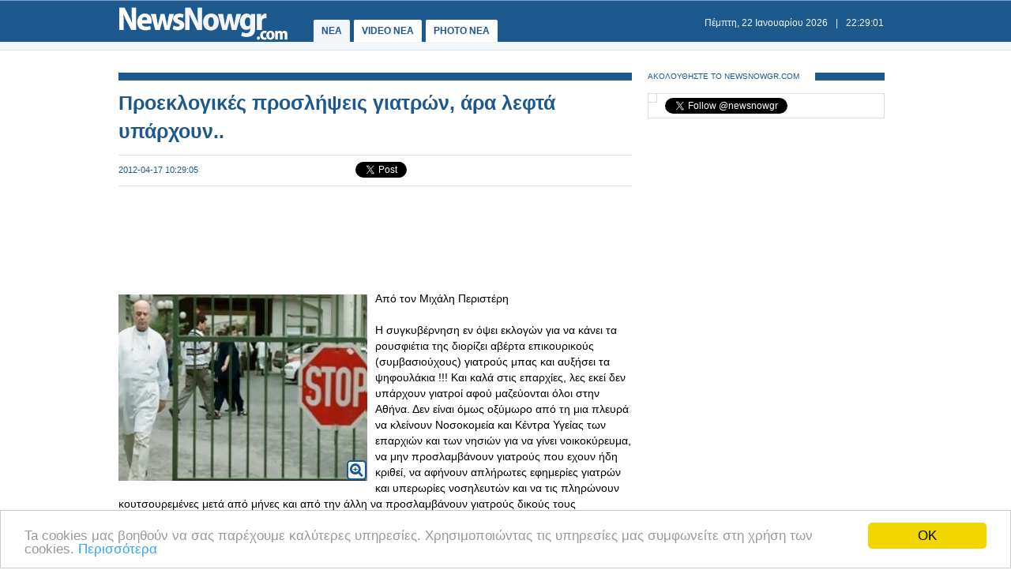

--- FILE ---
content_type: text/html
request_url: https://www.newsnowgr.com/article/59711/proeklogikes-proslipseis-giatron-ara-lefta-yparxoun.html
body_size: 6555
content:
<!DOCTYPE html PUBLIC "-//W3C//DTD XHTML 1.0 Transitional//EN" "https://www.w3.org/TR/xhtml1/DTD/xhtml1-transitional.dtd">
<html>
<head>
<meta http-equiv="Content-Type" content="text/html; charset=utf-8">
<title>Προεκλογικές προσλήψεις γιατρών, άρα λεφτά υπάρχουν.. | NewsNowgr.com</title>
<meta name="description" content="Προεκλογικές προσλήψεις γιατρών, άρα λεφτά υπάρχουν.. Από τον Μιχάλη ΠεριστέρηΗ συγκυβέρνηση εν όψει εκλογών  για να κάνει τα ρουσφιέτια της διορίζει αβέρτα  επικουρικούς (συμβασιούχους) γιατρούς μπας και αυξήσει τα ψηφουλάκια ." />
<meta name="keywords" lang="el" content="Προεκλογικές" />
<meta name="keywords" lang="en" content="proeklogikes" />
<meta name="news_keywords" content="Προεκλογικές" />
<meta property="og:title" content="Προεκλογικές προσλήψεις γιατρών, άρα λεφτά υπάρχουν.." />
<meta property="og:type" content="article" />
<meta property="og:url" content="https://www.newsnowgr.com/article/59711/proeklogikes-proslipseis-giatron-ara-lefta-yparxoun.html"/>
<meta property="og:image" content="https://images.newsnowgreece.com/5/59711/1.jpg"/>

<meta property="og:site_name" content="NewsNowgr.com"/>
<meta property="fb:app_id" content="506822996024414"/>
<meta property="fb:admins" content="100004988291129"/>
<meta property="og:description" content="Προεκλογικές προσλήψεις γιατρών, άρα λεφτά υπάρχουν.. Από τον Μιχάλη ΠεριστέρηΗ συγκυβέρνηση εν όψει εκλογών  για να κάνει τα ρουσφιέτια της διορίζει αβέρτα  επικουρικούς (συμβασιούχους) γιατρούς μπας και αυξήσει τα ψηφουλάκια ."/>
<link rel="stylesheet" type="text/css" href="/static/css/newsnow.css?v=33" />
<link rel="stylesheet" type="text/css" media="only screen and (max-device-width: 480px)" href="/static/css/mobile.css" />
<meta name="viewport" content="width=device-width,initial-scale=1" />
<link rel="alternate" type="application/rss+xml" title="Newsnowgr.com Τα καλύτερα βίντεο" href="https://www.newsnowgr.com/sitemap-rsspop.xml" />
<link rel="shortcut icon" href="/static/gfx/favicon.ico" />
<link rel="image_src" href="https://images.newsnowgreece.com/5/59711/1.jpg"><link rel="canonical" href="https://www.newsnowgr.com/article/59711/proeklogikes-proslipseis-giatron-ara-lefta-yparxoun.html" />
<meta http-equiv="refresh" content="300" /><script data-cfasync= "false" >
(function(v,i,d,p,u){d[v]=d[v]||function(){ (d[v].q=d[v].q||[["time",0,+new Date()]]).push(arguments)}; u=p.getElementsByTagName(i)[0];p=p.createElement(i); p.async=1; p.src="https://s.vidpulse.com/all/vp.js"; u.parentNode.insertBefore(p,u)})("vidpulse","script",window,document); vidpulse("create", "vp_V4oJG2");
</script>

<script async src="//pagead2.googlesyndication.com/pagead/js/adsbygoogle.js"></script>
<script type="text/javascript">
  var _gaq = _gaq || [];
  _gaq.push(['_setAccount', 'UA-30290732-1']);
  _gaq.push(['_trackPageview']);

  (function() {
    var ga = document.createElement('script'); ga.type = 'text/javascript'; ga.async = true;
    ga.src = ('https:' == document.location.protocol ? 'https://ssl' : 'http://www') + '.google-analytics.com/ga.js';
    var s = document.getElementsByTagName('script')[0]; s.parentNode.insertBefore(ga, s);
  })();
</script>
<link href="https://plus.google.com/113820722435854834732" rel="publisher" />
<script type="text/javascript">
    window.___gcfg = {lang: 'el'};
    (function()
    {var po = document.createElement("script");
    po.type = "text/javascript"; po.async = true;po.src = "https://apis.google.com/js/plusone.js";
    var s = document.getElementsByTagName("script")[0];
    s.parentNode.insertBefore(po, s);
    })();
</script>
</head>
<body>

    <div id="fb-root"></div>
    <script>(function(d, s, id) { var js, fjs = d.getElementsByTagName(s)[0]; if (d.getElementById(id)) return; js = d.createElement(s); js.id = id; js.src = "//connect.facebook.net/el_GR/all.js#xfbml=1&appId=506822996024414"; fjs.parentNode.insertBefore(js, fjs); } (document, 'script', 'facebook-jssdk'));</script>
    <div id="container">
        <div id="header1">
            <div id="header2">
                    <div id="header2content">
                            <div id="logo"><a href="/"><img src="/static/gfx/nn2.png" width="215" height="42" border="0" title="Νεα"></a></div>
                            <div id="navigation">
                            <a href="/" title="ΝΕΑ ΤΩΡΑ" id="navselected">ΝΕΑ</a>
                            <a href="/video" title="VIDEO ΝΕΑ ΤΩΡΑ" >VIDEO NEA</a>
                            <a href="/photo" title="PHOTO ΝΕΑ ΤΩΡΑ" >PHOTO NEA</a>
                            <!-- <a href="https://ekloges.newsnowgr.com/" title="ΕΚΛΟΓΕΣ 2012" >ΕΚΛΟΓΕΣ</a>							 -->
                            </div>
                            <div id="datetime" style="width: 354px"><span id="date">&nbsp;</span>|<span id="time">&nbsp;</span></div>
                    </div>
            </div>

            <div id="header3" >
                    <div id="header3content">

                    </div>
            </div>
        </div>

	<div id="contentcontainer">

         
<div id="maincontent">
    <div id="fullarticle">
        <div id="fullarticletitle">
            <h1><a href="/article/59711/proeklogikes-proslipseis-giatron-ara-lefta-yparxoun.html" title="Προεκλογικές προσλήψεις γιατρών, άρα λεφτά υπάρχουν..">Προεκλογικές προσλήψεις γιατρών, άρα λεφτά υπάρχουν..</a></h1>
        </div>
        <div id="fullarticlesubtitle">
            <div id="fullarticletime">2012-04-17 10:29:05</div>
            <div id="fullarticlelike">	<div class="fb-like" data-href="http://www.newsnowgr.com/article/59711/proeklogikes-proslipseis-giatron-ara-lefta-yparxoun.html" data-send="false" data-layout="button_count" data-width="130" data-show-faces="false"></div>
	<div id="googletwitterbuttons">
		<div class="g-plusone" data-size="medium"></div>
		<a href="https://twitter.com/share" class="twitter-share-button" data-via="newsnowgr">Tweet</a>
		<script>!function(d,s,id){var js,fjs=d.getElementsByTagName(s)[0];if(!d.getElementById(id)){js=d.createElement(s);js.id=id;js.src="//platform.twitter.com/widgets.js";fjs.parentNode.insertBefore(js,fjs);}}(document,"script","twitter-wjs");</script>
	</div></div>
        </div>
		<div style="margin: 16px 0; text-align: center;">
<!-- NN Responsive -->
<ins class="adsbygoogle"
     style="display:block"
     data-ad-client="ca-pub-5333395143618613"
     data-ad-slot="7565493173"
     data-ad-format="horizontal"></ins>
<script>
(adsbygoogle = window.adsbygoogle || []).push({});
</script>
</div>        <div id="fullarticlephoto">

				<img src="https://images.newsnowgr.com/5/59711/proeklogikes-proslipseis-giatron-ara-lefta-yparxoun-1-315x236.jpg" alt="Φωτογραφία για Προεκλογικές προσλήψεις γιατρών, άρα λεφτά υπάρχουν.." width="315" height="236">
								<div class="galleryinfo">
					<a href="/photo/59711/1/proeklogikes-proslipseis-giatron-ara-lefta-yparxoun.html" title="Φωτογραφία για Προεκλογικές προσλήψεις γιατρών, άρα λεφτά υπάρχουν.."><i class="icon-zoom-in icon-xlarge"></i></a>
				</div>
				        </div>

                <div id="fullarticletext">Από τον Μιχάλη Περιστέρη<br /><br />Η συγκυβέρνηση εν όψει εκλογών  για να κάνει τα ρουσφιέτια της διορίζει αβέρτα  επικουρικούς (συμβασιούχους) γιατρούς μπας και αυξήσει τα ψηφουλάκια !!! Και  καλά στις επαρχίες, λες εκεί δεν υπάρχουν γιατροί αφού μαζεύονται όλοι στην  Αθήνα. Δεν είναι όμως οξύμωρο από τη μια πλευρά να κλείνουν  Νοσοκομεία και  Κέντρα Υγείας  των επαρχιών και των νησιών  για να γίνει νοικοκύρευμα, να μην  προσλαμβάνουν γιατρούς που εχουν ήδη κριθεί, να αφήνουν απλήρωτες εφημερίες  γιατρών και υπερωρίες νοσηλευτών και να τις πληρώνουν κουτσουρεμένες  μετά από  μήνες  και από την άλλη να προσλαμβάνουν γιατρούς δικούς τους αναφανδόν  προεκλογικά ασχέτως αν υπάρχουν κενές θέσεις;<br /><br /> Όλα αυτά, φυσικά, προς άγρα  ψήφων. Και μετά  σου λένε ότι δεν υπάρχουν χρήματα. Αλήθεια ποιον κοροϊδεύουν και υποτιμούν τόσο πολύ την νοημοσύνη; <span class="sourcename">Press-GR</span>		</div>
        <div style="margin: 16px 0; text-align: center;">
<!-- NN Responsive -->
<ins class="adsbygoogle"
     style="display:block"
     data-ad-client="ca-pub-5333395143618613"
     data-ad-slot="7565493173"
     data-ad-format="auto"></ins>
<script>
(adsbygoogle = window.adsbygoogle || []).push({});
</script>
</div>
        <div class="heading"><span class="headingtext">ΜΟΙΡΑΣΤΕΙΤΕ</span></div>
        <div id="fullarticlelikebottom">	<div class="fb-like" data-href="http://www.newsnowgr.com/article/59711/proeklogikes-proslipseis-giatron-ara-lefta-yparxoun.html" data-send="false" data-layout="button_count" data-width="130" data-show-faces="false"></div>
	<div id="googletwitterbuttons">
		<div class="g-plusone" data-size="medium"></div>
		<a href="https://twitter.com/share" class="twitter-share-button" data-via="newsnowgr">Tweet</a>
		<script>!function(d,s,id){var js,fjs=d.getElementsByTagName(s)[0];if(!d.getElementById(id)){js=d.createElement(s);js.id=id;js.src="//platform.twitter.com/widgets.js";fjs.parentNode.insertBefore(js,fjs);}}(document,"script","twitter-wjs");</script>
	</div></div>
        <div class="heading"><span class="headingtext">ΔΕΙΤΕ ΑΚΟΜΑ</span></div>
        	
    
	<div class="prevnext">
		<div class="prevnextphoto">
			<a href="/article/59710/maniatis-o-fan-persi-vinteo.html" title="ΜΑΝΙΑΤΗΣ Ο... ΦΑΝ ΠΕΡΣΙ *ΒΙΝΤΕΟ*"><img src="https://images.newsnowgreece.com/5/59710/maniatis-o-fan-persi-vinteo-1-124x78.jpg" width="124" height="78" border="0" alt="ΜΑΝΙΑΤΗΣ Ο... ΦΑΝ ΠΕΡΣΙ *ΒΙΝΤΕΟ*"></a>						
		</div>
		<div class="prevnexttitle">
			<div class="prevnextheader">ΠΡΟΗΓΟΥΜΕΝΟ ΑΡΘΡΟ</div>
			<a href="/article/59710/maniatis-o-fan-persi-vinteo.html" title="ΜΑΝΙΑΤΗΣ Ο... ΦΑΝ ΠΕΡΣΙ *ΒΙΝΤΕΟ*">ΜΑΝΙΑΤΗΣ Ο... ΦΑΝ ΠΕΡΣΙ *ΒΙΝΤΕΟ*</a>
		</div>
	</div>
			
    <div class="prevnext right">
		<div class="prevnextphoto">
			<a href="/article/59712/o-mesi-tis-elladas-stin-parma.html" title="«Ο Μέσι της Ελλάδας στην Πάρμα»"><img src="https://images.newsnowgreece.com/5/59712/o-mesi-tis-elladas-stin-parma-1-124x78.jpg" width="124" height="78" border="0" alt="«Ο Μέσι της Ελλάδας στην Πάρμα»"></a>						
		</div>
		<div class="prevnexttitle">
			<div class="prevnextheader">ΕΠΟΜΕΝΟ ΑΡΘΡΟ</div>
			<a href="/article/59712/o-mesi-tis-elladas-stin-parma.html" title="«Ο Μέσι της Ελλάδας στην Πάρμα»">«Ο Μέσι της Ελλάδας στην Πάρμα»</a>
		</div>
	</div>

	<!--<div id="reembed_widget_videos_top" class="reembed-widget" style="width: 100%; height: 410px;overflow:hidden"></div>-->

        <div class="heading clear"><span class="headingtext">ΣΧΟΛΙΑΣΤΕ</span></div>
        <div class="fb-comments" data-href="https://www.newsnowgr.com/article/59711/proeklogikes-proslipseis-giatron-ara-lefta-yparxoun.html" data-num-posts="6" data-width="650"></div>
		    </div>
</div>

<div id="rightcontent">

<div id="followwrap">
    <div class="heading">
            <span class="headingtext">ΑΚΟΛΟΥΘΗΣΤΕ ΤΟ NEWSNOWGR.COM</span>				
    </div>
    <div id="followus">
            <div class="g-plus" data-href="https://plus.google.com/113820722435854834732" data-width="300" data-height="131" data-theme="light"></div>
            <div class="fb-like" data-href="http://www.facebook.com/newsnowgr" data-send="false" data-width="288" data-show-faces="true"></div>
            <div class="t-follow">
                <a href="https://twitter.com/newsnowgr" class="twitter-follow-button" data-show-count="true">Follow @newsnowgr</a>
                <script>!function(d,s,id){var js,fjs=d.getElementsByTagName(s)[0];if(!d.getElementById(id)){js=d.createElement(s);js.id=id;js.src="//platform.twitter.com/widgets.js";fjs.parentNode.insertBefore(js,fjs);}}(document,"script","twitter-wjs");</script>
            </div>
    </div>
</div><div style="margin: 16px 0;">
<!-- NN Responsive -->
<ins class="adsbygoogle"
     style="display:block"
     data-ad-client="ca-pub-5333395143618613"
     data-ad-slot="7565493173"
     data-ad-format="auto"></ins>
<script>
(adsbygoogle = window.adsbygoogle || []).push({});
</script>
</div>        <div class="heading">
                <span class="headingtext">ΣΧΕΤΙΚΑ ΑΡΘΡΑ</span>
        </div>
                <div class="popularnews">
                    <div class="popularnewsphoto">
                            <a href="/article/1462282/o-giorgos-kazanas-sygxairei-kai-protrepei-tin-nea-ekprosopo-sto-ds-tou-ose-na-stathei-sto-plevro-ton-ergazomenon-timontas-tis-proeklogikes-tis-desmefseis.html" title="Ο Γιώργος Καζάνας συγχαίρει και προτρέπει την νέα εκπρόσωπο στο Δ.Σ. του ΟΣΕ, να σταθεί στο πλευρό των εργαζομένων τιμώντας τις προεκλογικές της δεσμεύσεις">
                                <img src="https://www.newsnowgr.com/static/gfx/nn124x78.gif" width="124" height="78" border="0" alt="Ο Γιώργος Καζάνας συγχαίρει και προτρέπει την νέα εκπρόσωπο στο Δ.Σ. του ΟΣΕ, να σταθεί στο πλευρό των εργαζομένων τιμώντας τις προεκλογικές της δεσμεύσεις">
                            </a>						
                    </div>
                    <div class="popularnewstitle">
                            <a href="/article/1462282/o-giorgos-kazanas-sygxairei-kai-protrepei-tin-nea-ekprosopo-sto-ds-tou-ose-na-stathei-sto-plevro-ton-ergazomenon-timontas-tis-proeklogikes-tis-desmefseis.html" title="Ο Γιώργος Καζάνας συγχαίρει και προτρέπει την νέα εκπρόσωπο στο Δ.Σ. του ΟΣΕ, να σταθεί στο πλευρό των εργαζομένων τιμώντας τις προεκλογικές της δεσμεύσεις">
                                Ο Γιώργος Καζάνας συγχαίρει και προτρέπει την νέα εκπρόσωπο στο Δ.Σ. του ΟΣΕ, να σταθεί στο πλευρό των εργαζομένων τιμώντας τις προεκλογικές της δεσμεύσεις                            </a>
                    </div>					
            </div>   
                <div class="popularnews">
                    <div class="popularnewsphoto">
                            <a href="/article/1461799/yparxoun-kai-aftoi-oi-kathigites-iatrikis.html" title="Υπάρχουν και αυτοί οι καθηγητές Ιατρικής">
                                <img src="https://images.newsnowgreece.com/146/1461799/yparxoun-kai-aftoi-oi-kathigites-iatrikis-1-124x78.jpg" width="124" height="78" border="0" alt="Υπάρχουν και αυτοί οι καθηγητές Ιατρικής">
                            </a>						
                    </div>
                    <div class="popularnewstitle">
                            <a href="/article/1461799/yparxoun-kai-aftoi-oi-kathigites-iatrikis.html" title="Υπάρχουν και αυτοί οι καθηγητές Ιατρικής">
                                Υπάρχουν και αυτοί οι καθηγητές Ιατρικής                            </a>
                    </div>					
            </div>   
                <div class="popularnews">
                    <div class="popularnewsphoto">
                            <a href="/article/1461450/dimitris-ouggarezos-se-faii-skorda-kalo-koroido-eisai--itheles-na-doseis-ta-lefta-sou-ston-tsipra.html" title="Δημήτρης Ουγγαρέζος σε Φαίη Σκορδά: Καλό κορόιδο είσαι.  Ήθελες να δώσεις τα λεφτά σου στον Τσίπρα...">
                                <img src="https://images.newsnowgreece.com/146/1461450/dimitris-ouggarezos-se-faii-skorda-kalo-koroido-eisai--itheles-na-doseis-ta-lefta-sou-ston-tsipra-1-124x78.jpg" width="124" height="78" border="0" alt="Δημήτρης Ουγγαρέζος σε Φαίη Σκορδά: Καλό κορόιδο είσαι.  Ήθελες να δώσεις τα λεφτά σου στον Τσίπρα...">
                            </a>						
                    </div>
                    <div class="popularnewstitle">
                            <a href="/article/1461450/dimitris-ouggarezos-se-faii-skorda-kalo-koroido-eisai--itheles-na-doseis-ta-lefta-sou-ston-tsipra.html" title="Δημήτρης Ουγγαρέζος σε Φαίη Σκορδά: Καλό κορόιδο είσαι.  Ήθελες να δώσεις τα λεφτά σου στον Τσίπρα...">
                                Δημήτρης Ουγγαρέζος σε Φαίη Σκορδά: Καλό κορόιδο είσαι.  Ήθελες να δώσεις τα λεφτά σου στον Τσίπρα...                            </a>
                    </div>					
            </div>   
                <div class="popularnews">
                    <div class="popularnewsphoto">
                            <a href="/article/1461271/giorgos-liagkas-poly-oraia-i-politiki-orthotita-alla-otan-mpleketai-me-tin-aliteia-yparxoun-kai-nomikes-synepeies.html" title="Γιώργος Λιάγκας: Πολύ ωραία η πολιτική ορθότητα αλλά όταν μπλέκεται με την αλητεία υπάρχουν και νομικές συνέπειες...">
                                <img src="https://images.newsnowgreece.com/146/1461271/giorgos-liagkas-poly-oraia-i-politiki-orthotita-alla-otan-mpleketai-me-tin-aliteia-yparxoun-kai-nomikes-synepeies-1-124x78.jpg" width="124" height="78" border="0" alt="Γιώργος Λιάγκας: Πολύ ωραία η πολιτική ορθότητα αλλά όταν μπλέκεται με την αλητεία υπάρχουν και νομικές συνέπειες...">
                            </a>						
                    </div>
                    <div class="popularnewstitle">
                            <a href="/article/1461271/giorgos-liagkas-poly-oraia-i-politiki-orthotita-alla-otan-mpleketai-me-tin-aliteia-yparxoun-kai-nomikes-synepeies.html" title="Γιώργος Λιάγκας: Πολύ ωραία η πολιτική ορθότητα αλλά όταν μπλέκεται με την αλητεία υπάρχουν και νομικές συνέπειες...">
                                Γιώργος Λιάγκας: Πολύ ωραία η πολιτική ορθότητα αλλά όταν μπλέκεται με την αλητεία υπάρχουν και νομικές συνέπειες...                            </a>
                    </div>					
            </div>   
                <div class="popularnews">
                    <div class="popularnewsphoto">
                            <a href="/article/1460355/xoris-to-meli-den-yparxoun-melisses.html" title="“χωρίς το μέλι, δεν υπάρχουν μέλισσες”">
                                <img src="https://images.newsnowgreece.com/146/1460355/xoris-to-meli-den-yparxoun-melisses-1-124x78.jpg" width="124" height="78" border="0" alt="“χωρίς το μέλι, δεν υπάρχουν μέλισσες”">
                            </a>						
                    </div>
                    <div class="popularnewstitle">
                            <a href="/article/1460355/xoris-to-meli-den-yparxoun-melisses.html" title="“χωρίς το μέλι, δεν υπάρχουν μέλισσες”">
                                “χωρίς το μέλι, δεν υπάρχουν μέλισσες”                            </a>
                    </div>					
            </div>   
                <div class="popularnews">
                    <div class="popularnewsphoto">
                            <a href="/article/1460241/i-eparkeia-ton-emvolion-stin-ellada-enopsei-tou-xeimona-gripi-COVID-19-RSV-sto-epikentro-giatron-farmakopoion-kai-eody.html" title="Η επάρκεια των εμβολίων στην Ελλάδα ενόψει του χειμώνα: Γρίπη, COVID-19, RSV στο επίκεντρο γιατρών, φαρμακοποιών και ΕΟΔΥ">
                                <img src="https://images.newsnowgreece.com/146/1460241/i-eparkeia-ton-emvolion-stin-ellada-enopsei-tou-xeimona-gripi-COVID-19-RSV-sto-epikentro-giatron-farmakopoion-kai-eody-1-124x78.jpg" width="124" height="78" border="0" alt="Η επάρκεια των εμβολίων στην Ελλάδα ενόψει του χειμώνα: Γρίπη, COVID-19, RSV στο επίκεντρο γιατρών, φαρμακοποιών και ΕΟΔΥ">
                            </a>						
                    </div>
                    <div class="popularnewstitle">
                            <a href="/article/1460241/i-eparkeia-ton-emvolion-stin-ellada-enopsei-tou-xeimona-gripi-COVID-19-RSV-sto-epikentro-giatron-farmakopoion-kai-eody.html" title="Η επάρκεια των εμβολίων στην Ελλάδα ενόψει του χειμώνα: Γρίπη, COVID-19, RSV στο επίκεντρο γιατρών, φαρμακοποιών και ΕΟΔΥ">
                                Η επάρκεια των εμβολίων στην Ελλάδα ενόψει του χειμώνα: Γρίπη, COVID-19, RSV στο επίκεντρο γιατρών, φαρμακοποιών και ΕΟΔΥ                            </a>
                    </div>					
            </div>   
    

<div style="margin: 16px 0;">
<script type="text/javascript"><!--
google_ad_client = "ca-pub-4161694526145512";
/* newsnowgr.com / 300x250 */
google_ad_slot = "8735669148/7119208548/8595916428";
google_ad_width = 300;
google_ad_height = 250;
//-->
</script>
<script type="text/javascript"
src="//pagead2.googlesyndication.com/pagead/show_ads.js">
</script>
</div>        <div class="heading">
                <span class="headingtext">ΠΡΟΗΓΟΥΜΕΝΑ ΑΡΘΡΑ</span>
        </div>
                <div class="popularnews">
                    <div class="popularnewsphoto">
                            <a href="/article/59709/koitazei-tavlaridi-o-paok.html" title="Κοιτάζει Ταυλαρίδη ο ΠΑΟΚ...">
                                <img src="https://images.newsnowgreece.com/5/59709/koitazei-tavlaridi-o-paok-1-124x78.jpg" width="124" height="78" border="0" alt="Κοιτάζει Ταυλαρίδη ο ΠΑΟΚ...">
                            </a>						
                    </div>
                    <div class="popularnewstitle">
                            <a href="/article/59709/koitazei-tavlaridi-o-paok.html" title="Κοιτάζει Ταυλαρίδη ο ΠΑΟΚ...">
                                Κοιτάζει Ταυλαρίδη ο ΠΑΟΚ...                            </a>
                    </div>					
            </div>   
                <div class="popularnews">
                    <div class="popularnewsphoto">
                            <a href="/article/59708/to-xameno-album-tou-Kurt-Cobain.html" title="Το χαμένο album του Kurt Cobain">
                                <img src="https://images.newsnowgreece.com/5/59708/to-xameno-album-tou-Kurt-Cobain-1-124x78.jpg" width="124" height="78" border="0" alt="Το χαμένο album του Kurt Cobain">
                            </a>						
                    </div>
                    <div class="popularnewstitle">
                            <a href="/article/59708/to-xameno-album-tou-Kurt-Cobain.html" title="Το χαμένο album του Kurt Cobain">
                                Το χαμένο album του Kurt Cobain                            </a>
                    </div>					
            </div>   
                <div class="popularnews">
                    <div class="popularnewsphoto">
                            <a href="/article/59707/arkouda-klevei-ta-ladia-apo-ta-nekrotafeia.html" title="Αρκούδα κλέβει τα λάδια από τα νεκροταφεία!">
                                <img src="https://images.newsnowgreece.com/5/59707/arkouda-klevei-ta-ladia-apo-ta-nekrotafeia-1-124x78.jpg" width="124" height="78" border="0" alt="Αρκούδα "κλέβει" τα λάδια από τα νεκροταφεία!">
                            </a>						
                    </div>
                    <div class="popularnewstitle">
                            <a href="/article/59707/arkouda-klevei-ta-ladia-apo-ta-nekrotafeia.html" title="Αρκούδα κλέβει τα λάδια από τα νεκροταφεία!">
                                Αρκούδα "κλέβει" τα λάδια από τα νεκροταφεία!                            </a>
                    </div>					
            </div>   
                <div class="popularnews">
                    <div class="popularnewsphoto">
                            <a href="/article/59706/arxise-i-apokomidi-ton-aporrimmaton-sti-thessaloniki.html" title="Αρχισε η αποκομιδή των απορριμμάτων στη Θεσσαλονίκη">
                                <img src="https://images.newsnowgreece.com/5/59706/arxise-i-apokomidi-ton-aporrimmaton-sti-thessaloniki-1-124x78.jpg" width="124" height="78" border="0" alt="Αρχισε η αποκομιδή των απορριμμάτων στη Θεσσαλονίκη">
                            </a>						
                    </div>
                    <div class="popularnewstitle">
                            <a href="/article/59706/arxise-i-apokomidi-ton-aporrimmaton-sti-thessaloniki.html" title="Αρχισε η αποκομιδή των απορριμμάτων στη Θεσσαλονίκη">
                                Αρχισε η αποκομιδή των απορριμμάτων στη Θεσσαλονίκη                            </a>
                    </div>					
            </div>   
                <div class="popularnews">
                    <div class="popularnewsphoto">
                            <a href="/article/59705/mavroeidis--vgainoun-ston-imiteliko-ta-markarismata-ston-olympiako.html" title="ΜΑΥΡΟΕΙΔΗΣ : ΒΓΑΙΝΟΥΝ ΣΤΟΝ ΗΜΙΤΕΛΙΚΟ ΤΑ ΜΑΡΚΑΡΙΣΜΑΤΑ ΣΤΟΝ ΟΛΥΜΠΙΑΚΟ...">
                                <img src="https://images.newsnowgreece.com/5/59705/mavroeidis--vgainoun-ston-imiteliko-ta-markarismata-ston-olympiako-1-124x78.jpg" width="124" height="78" border="0" alt="ΜΑΥΡΟΕΙΔΗΣ : ΒΓΑΙΝΟΥΝ ΣΤΟΝ ΗΜΙΤΕΛΙΚΟ ΤΑ ΜΑΡΚΑΡΙΣΜΑΤΑ ΣΤΟΝ ΟΛΥΜΠΙΑΚΟ...">
                            </a>						
                    </div>
                    <div class="popularnewstitle">
                            <a href="/article/59705/mavroeidis--vgainoun-ston-imiteliko-ta-markarismata-ston-olympiako.html" title="ΜΑΥΡΟΕΙΔΗΣ : ΒΓΑΙΝΟΥΝ ΣΤΟΝ ΗΜΙΤΕΛΙΚΟ ΤΑ ΜΑΡΚΑΡΙΣΜΑΤΑ ΣΤΟΝ ΟΛΥΜΠΙΑΚΟ...">
                                ΜΑΥΡΟΕΙΔΗΣ : ΒΓΑΙΝΟΥΝ ΣΤΟΝ ΗΜΙΤΕΛΙΚΟ ΤΑ ΜΑΡΚΑΡΙΣΜΑΤΑ ΣΤΟΝ ΟΛΥΜΠΙΑΚΟ...                            </a>
                    </div>					
            </div>   
    

<div style="margin: 16px 0;">
<script type="text/javascript"><!--
google_ad_client = "ca-pub-4161694526145512";
/* newsnowgr.com / 300x250 */
google_ad_slot = "8735669148/7119208548/8595916428";
google_ad_width = 300;
google_ad_height = 250;
//-->
</script>
<script type="text/javascript"
src="//pagead2.googlesyndication.com/pagead/show_ads.js">
</script>
</div>
</div>
	</div>

	<div id="footerheading"></div>
	<div id="footer">
            <div id="footercontent">
                <div id="footerleft">
                    <div id="footerlogo">
                        <a href="/"><img id="logo" src="/static/gfx/nn2.png" width="215" height="42" border="0"></a>
                    </div>
                    <div id="footersocial">
                        <div id="gplusfbtw">
                            <span><a href="https://plus.google.com/113820722435854834732/posts"><img src="/static/gfx/gplus.png"></a></span>
                            <span><a href="https://www.facebook.com/newsnowgr"><img src="/static/gfx/fb.png"></a></span>
                            <span><a href="https://www.twitter.com/newsnowgr"><img src="/static/gfx/tw.png"></a></span>
                        </div>
                        <div id="inews">
                            Οι <a href="https://www.inewsgr.com/" target="_blank">Ειδήσεις</a> του NewsNowgr.com στο <a href="https://www.inewsgr.com/" target="_blank">iNews</a>
                        </div>
                    </div>
                </div>
                <div id="footernews">
                    <ul>
                        <li class="footertitle">Σημαντικότερα Νέα</li>
                                            </ul>
                </div>
                <div id="footertext">
                    <a href="/about.php">Σχετικά με το NewsNowgr.com | Αποποίηση Ευθυνών | Διαγραφή ή Τροποποίηση Άρθρων | Επικοινωνία</a> | newsnowgreece at gmail.com | &copy; 2013 NewsNowgr.com</a>
                </div>
            </div>
	</div>

</div>
<script type="text/javascript" src="/static/scripts/t.js"></script>
<script type="text/javascript">updateClock(); setInterval('updateClock()', 1000 )</script>
<!-- Begin Cookie Consent plugin by Silktide - https://silktide.com/cookieconsent -->
<script type="text/javascript">
    window.cookieconsent_options = {"message":"Ta cookies μας βοηθούν να σας παρέχουμε καλύτερες υπηρεσίες. Χρησιμοποιώντας τις υπηρεσίες μας συμφωνείτε στη χρήση των cookies.","dismiss":"OK","learnMore":"Περισσότερα","link":"https://www.newsnowgr.com/about.php","theme":"light-bottom"};
</script>

<script type="text/javascript" src="//cdnjs.cloudflare.com/ajax/libs/cookieconsent2/1.0.9/cookieconsent.min.js"></script>
<!-- End Cookie Consent plugin -->


<script defer src="https://static.cloudflareinsights.com/beacon.min.js/vcd15cbe7772f49c399c6a5babf22c1241717689176015" integrity="sha512-ZpsOmlRQV6y907TI0dKBHq9Md29nnaEIPlkf84rnaERnq6zvWvPUqr2ft8M1aS28oN72PdrCzSjY4U6VaAw1EQ==" data-cf-beacon='{"version":"2024.11.0","token":"e8756a5b84504fff8b46cc0eacb9a705","r":1,"server_timing":{"name":{"cfCacheStatus":true,"cfEdge":true,"cfExtPri":true,"cfL4":true,"cfOrigin":true,"cfSpeedBrain":true},"location_startswith":null}}' crossorigin="anonymous"></script>
</body>
</html>


--- FILE ---
content_type: text/html; charset=utf-8
request_url: https://accounts.google.com/o/oauth2/postmessageRelay?parent=https%3A%2F%2Fwww.newsnowgr.com&jsh=m%3B%2F_%2Fscs%2Fabc-static%2F_%2Fjs%2Fk%3Dgapi.lb.en.2kN9-TZiXrM.O%2Fd%3D1%2Frs%3DAHpOoo_B4hu0FeWRuWHfxnZ3V0WubwN7Qw%2Fm%3D__features__
body_size: 162
content:
<!DOCTYPE html><html><head><title></title><meta http-equiv="content-type" content="text/html; charset=utf-8"><meta http-equiv="X-UA-Compatible" content="IE=edge"><meta name="viewport" content="width=device-width, initial-scale=1, minimum-scale=1, maximum-scale=1, user-scalable=0"><script src='https://ssl.gstatic.com/accounts/o/2580342461-postmessagerelay.js' nonce="q2z9LytoTfKm7A03cRHsGA"></script></head><body><script type="text/javascript" src="https://apis.google.com/js/rpc:shindig_random.js?onload=init" nonce="q2z9LytoTfKm7A03cRHsGA"></script></body></html>

--- FILE ---
content_type: text/html; charset=utf-8
request_url: https://www.google.com/recaptcha/api2/aframe
body_size: 268
content:
<!DOCTYPE HTML><html><head><meta http-equiv="content-type" content="text/html; charset=UTF-8"></head><body><script nonce="7T5G5gTyqWF6tgqFOJWzEg">/** Anti-fraud and anti-abuse applications only. See google.com/recaptcha */ try{var clients={'sodar':'https://pagead2.googlesyndication.com/pagead/sodar?'};window.addEventListener("message",function(a){try{if(a.source===window.parent){var b=JSON.parse(a.data);var c=clients[b['id']];if(c){var d=document.createElement('img');d.src=c+b['params']+'&rc='+(localStorage.getItem("rc::a")?sessionStorage.getItem("rc::b"):"");window.document.body.appendChild(d);sessionStorage.setItem("rc::e",parseInt(sessionStorage.getItem("rc::e")||0)+1);localStorage.setItem("rc::h",'1769120940738');}}}catch(b){}});window.parent.postMessage("_grecaptcha_ready", "*");}catch(b){}</script></body></html>